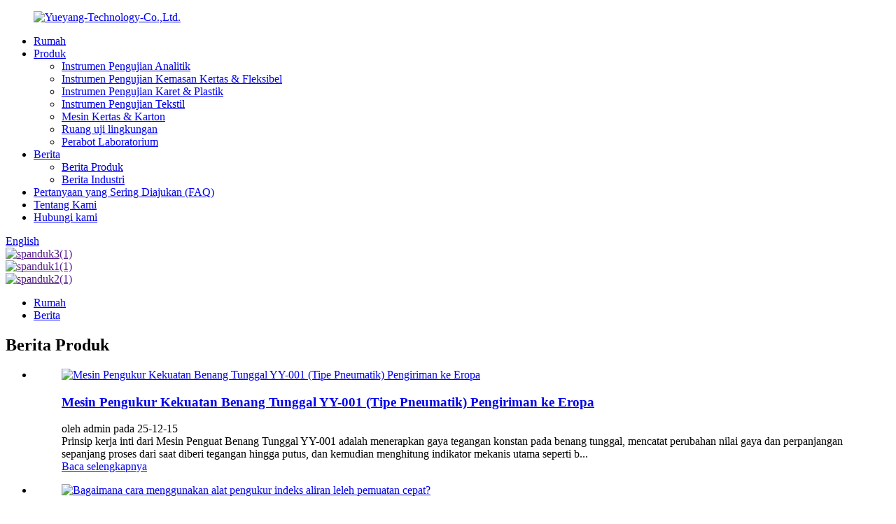

--- FILE ---
content_type: text/html
request_url: http://id.jnyytech.com/news_catalog/product-news/
body_size: 34128
content:
<!DOCTYPE html> <html dir="ltr" lang="id">  <head> <meta charset="UTF-8"/>     <meta http-equiv="Content-Type" content="text/html; charset=UTF-8" />     <!-- Global site tag (gtag.js) - Google Analytics -->     <script async src="https://www.googletagmanager.com/gtag/js?id=UA-223924905-31"></script>     <script>
        window.dataLayer = window.dataLayer || [];
        function gtag() { dataLayer.push(arguments); }
        gtag('js', new Date());

        gtag('config', 'UA-223924905-31');
    </script>      <title>Berita Produk |</title> <meta property="fb:app_id" content="966242223397117" />     <meta name="viewport" content="width=device-width,initial-scale=1,minimum-scale=1,maximum-scale=1,user-scalable=no">     <link rel="apple-touch-icon-precomposed" href="">     <meta name="format-detection" content="telephone=no">     <meta name="apple-mobile-web-app-capable" content="yes">     <meta name="apple-mobile-web-app-status-bar-style" content="black">     <meta property="og:url" content="https://www.jnyytech.com/newindex" />     <meta property="og:title" content="Product News |" />     <meta property="og:description" content="" />     <meta property="og:type" content="product" />     <script src="https://cdn.globalso.com/lite-yt-embed.js"></script> <link href="https://cdn.globalso.com/lite-yt-embed.css" rel="stylesheet" onload="this.onload=null;this.rel='stylesheet'">     <meta property="og:site_name" content="https://www.jnyytech.com/" />       <link href="https://cdn.globalso.com/jnyytech/style/global/style.css" rel="stylesheet" onload="this.onload=null;this.rel='stylesheet'">     <!-- <link href="./style-local.css" rel="stylesheet" onload="this.onload=null;this.rel='stylesheet'"> -->     <link href="https://cdn.globalso.com/jnyytech/style/public/public.css" rel="stylesheet" onload="this.onload=null;this.rel='stylesheet'">      <link rel="shortcut icon" href="https://cdn.globalso.com/jnyytech/bitbug_favicon.ico" />     <meta name="author" content="gd-admin" />          <link id="google-fonts-link"         href="https://fonts.googleapis.com/css2?display=swap&amp;family=Roboto:wght@100;200;300;400;500;600;700;800;900&amp;family=Poppins:wght@100;200;300;400;500;600;700;800;900"         rel="stylesheet"> <link href="//cdn.globalso.com/hide_search.css" rel="stylesheet"/><link href="//www.jnyytech.com/style/id.html.css" rel="stylesheet"/><link rel="alternate" hreflang="id" href="https://id.jnyytech.com/" /><link rel="canonical" href="https://id.jnyytech.com/news_catalog/product-news/" /></head>  <body class="font-poppins" oncontextmenu=self.event.returnValue=false>     <div class="container">         <header class="web_head jnyy-header">             <div class="head_layer">                 <div class="layout">                     <figure class="logo"><a href="https://cdn.globalso.com/jnyytech/">                 <img src="https://cdn.globalso.com/jnyytech/Yueyang-Technology-Co.Ltd_.1.jpg" alt="Yueyang-Technology-Co.,Ltd.">                 </a></figure>                     <nav class="nav_wrap">                         <ul class="head_nav">         <li><a href="/">Rumah</a></li> <li><a href="/products/">Produk</a> <ul class="sub-menu"> 	<li><a href="/analytical-testing-instruments/">Instrumen Pengujian Analitik</a></li> 	<li><a href="/paperflexible-packaging-testing-instruments/">Instrumen Pengujian Kemasan Kertas & Fleksibel</a></li> 	<li><a href="/rubberplastic-testing-instruments/">Instrumen Pengujian Karet & Plastik</a></li> 	<li><a href="/textile-testing-instruments/">Instrumen Pengujian Tekstil</a></li> 	<li><a href="/papercardboard-machine/">Mesin Kertas & Karton</a></li> 	<li><a href="/chambers/">Ruang uji lingkungan</a></li> 	<li><a href="/laboratory-furniture/">Perabot Laboratorium</a></li> </ul> </li> <li class="current-menu-ancestor current-menu-parent"><a href="/news/">Berita</a> <ul class="sub-menu"> 	<li class="nav-current"><a href="/news_catalog/product-news/">Berita Produk</a></li> 	<li><a href="/news_catalog/industry-news/">Berita Industri</a></li> </ul> </li> <li><a href="/faqs/">Pertanyaan yang Sering Diajukan (FAQ)</a></li> <li><a href="/about-us/">Tentang Kami</a></li> <li><a href="/contact-us/">Hubungi kami</a></li>       </ul>                     </nav>                     <b id="btn-search" class="btn--search"></b>                     <div class="change-language ensemble">   <div class="change-language-info">     <div class="change-language-title medium-title">        <div class="language-flag language-flag-en"><a href="https://www.jnyytech.com/"><b class="country-flag"></b><span>English</span> </a></div>        <b class="language-icon"></b>      </div> 	<div class="change-language-cont sub-content">         <div class="empty"></div>     </div>   </div> </div> <!--theme253-->                    </div>             </div>         </header><section class="head_slider">     <div class="swiper-wrapper">              <div class="swiper-slide"> <a href=""> <img src="https://cdn.globalso.com/jnyytech/banner31.jpg" alt="spanduk3(1)"/></a></div>             <div class="swiper-slide"> <a href=""> <img src="https://cdn.globalso.com/jnyytech/banner11.jpg" alt="spanduk1(1)"/></a></div>             <div class="swiper-slide"> <a href=""> <img src="https://cdn.globalso.com/jnyytech/banner21.jpg" alt="spanduk2(1)"/></a></div>           </div>     <div class="slider_swiper_btns">       <div class="layout">         <div class="swiper-button-prev swiper-button-white"><span class="slide-page-box"></span></div>         <div class="swiper-button-next swiper-button-white"><span class="slide-page-box"></span></div>          </div>     </div>     <div class="slider_swiper_control">       <div class="layout">         <div class="swiper-pagination swiper-pagination-white"></div>       </div>     </div>   </section> <div class="path_bar">     <div class="layout">       <ul>        <li> <a itemprop="breadcrumb" href="/">Rumah</a></li><li> <a href="#">Berita</a></li>       </ul>     </div>   </div> <section class="web_main page_main">   <div class="layout">       <div class="blog_list">         <h1 class="page_title">Berita Produk</h1>         <ul>                     <li class="blog-item">             <figure class="item-wrap">                             <a class="item-img" href="/news/yy-001-single-yarn-strength-machinepneumatic-type-delivery-to-europe"><img class="blog-img" src="https://cdn.globalso.com/jnyytech/YY-001-Single-Yarn-Strength-Machine-12.jpg" alt="Mesin Pengukur Kekuatan Benang Tunggal YY-001 (Tipe Pneumatik) Pengiriman ke Eropa"></a>                             <figcaption class="item-info">                 <h3 class="item-title"><a href="/news/yy-001-single-yarn-strength-machinepneumatic-type-delivery-to-europe">Mesin Pengukur Kekuatan Benang Tunggal YY-001 (Tipe Pneumatik) Pengiriman ke Eropa</a></h3>                 <time>oleh admin pada 25-12-15</time>                 <div class="item-detail">Prinsip kerja inti dari Mesin Penguat Benang Tunggal YY-001 adalah menerapkan gaya tegangan konstan pada benang tunggal, mencatat perubahan nilai gaya dan perpanjangan sepanjang proses dari saat diberi tegangan hingga putus, dan kemudian menghitung indikator mekanis utama seperti b...</div>                 <a href="/news/yy-001-single-yarn-strength-machinepneumatic-type-delivery-to-europe/" class="item-more">Baca selengkapnya</a> </figcaption>             </figure>           </li>                     <li class="blog-item">             <figure class="item-wrap">                             <a class="item-img" href="/news/how-to-use-the-rapid-loading-melt-flow-indexer"><img class="blog-img" src="https://cdn.globalso.com/jnyytech/138.png" alt="Bagaimana cara menggunakan alat pengukur indeks aliran leleh pemuatan cepat?"></a>                             <figcaption class="item-info">                 <h3 class="item-title"><a href="/news/how-to-use-the-rapid-loading-melt-flow-indexer">Bagaimana cara menggunakan alat pengukur indeks aliran leleh pemuatan cepat?</a></h3>                 <time>oleh admin pada 25-11-12</time>                 <div class="item-detail">YYP-400DT Rapid Loading Melt Flow Indexer (juga dikenal sebagai Melt Flow Rate Tester atau Melt Index Tester) digunakan untuk mengukur laju aliran plastik cair, karet, dan material bermolekul tinggi lainnya di bawah tekanan tertentu. Anda dapat mengikuti langkah-langkah dasar untuk menggunakannya...</div>                 <a href="/news/how-to-use-the-rapid-loading-melt-flow-indexer/" class="item-more">Baca selengkapnya</a> </figcaption>             </figure>           </li>                     <li class="blog-item">             <figure class="item-wrap">                             <a class="item-img" href="/news/congratulations-to-yueyang-for-winning-the-bid-to-become-the-supplier-for-nestle-laboratories"><img class="blog-img" src="https://cdn.globalso.com/jnyytech/news-1.jpg" alt="Selamat kepada YUEYANG atas kemenangannya dalam tender untuk menjadi pemasok bagi Nestlé Laboratories."></a>                             <figcaption class="item-info">                 <h3 class="item-title"><a href="/news/congratulations-to-yueyang-for-winning-the-bid-to-become-the-supplier-for-nestle-laboratories">Selamat kepada YUEYANG atas kemenangannya dalam tender untuk menjadi pemasok bagi Nestlé Laboratories.</a></h3>                 <time>oleh admin pada 25-11-05</time>                 <div class="item-detail">Baru-baru ini, produk terlaris kami, alat uji kompresi kotak YUEYANG (YYP123C) telah melewati berbagai penyaringan indikator dan akhirnya berhasil menyelesaikan penilaian teknis serta dipasang di laboratorium Nestle...</div>                 <a href="/news/congratulations-to-yueyang-for-winning-the-bid-to-become-the-supplier-for-nestle-laboratories/" class="item-more">Baca selengkapnya</a> </figcaption>             </figure>           </li>                     <li class="blog-item">             <figure class="item-wrap">                             <a class="item-img" href="/news/stepless-speed-regulation-high-performance-touch-screen-viscometer"><img class="blog-img" src="https://cdn.globalso.com/jnyytech/Stepless-Speed-Regulation.png" alt="(Pengaturan Kecepatan Tanpa Langkah) Viskometer Layar Sentuh Kinerja Tinggi"></a>                             <figcaption class="item-info">                 <h3 class="item-title"><a href="/news/stepless-speed-regulation-high-performance-touch-screen-viscometer">(Pengaturan Kecepatan Tanpa Langkah) Viskometer Layar Sentuh Kinerja Tinggi</a></h3>                 <time>oleh admin pada 25-10-13</time>                 <div class="item-detail">Viskometer/rheometer seri YY memiliki rentang pengukuran yang sangat luas, dari 00 mPa·s hingga 320 juta mPa·s, mencakup hampir semua sampel. Dengan menggunakan rotor cakram R1-R7, kinerjanya mirip dengan viskometer Brookfield tipe yang sama dan dapat digunakan sebagai pengganti...</div>                 <a href="/news/stepless-speed-regulation-high-performance-touch-screen-viscometer/" class="item-more">Baca selengkapnya</a> </figcaption>             </figure>           </li>                     <li class="blog-item">             <figure class="item-wrap">                             <a class="item-img" href="/news/yyp82-internal-bond-strengthscott-typeyyp501a-smoothness-testerbekk-method-deliver-to-mexico"><img class="blog-img" src="https://cdn.globalso.com/jnyytech/137.png" alt="YYP82 Pengukur kekuatan ikatan internal (tipe Scott) & YYP501A Penguji kehalusan (metode Bekk) Dikirim ke Meksiko"></a>                             <figcaption class="item-info">                 <h3 class="item-title"><a href="/news/yyp82-internal-bond-strengthscott-typeyyp501a-smoothness-testerbekk-method-deliver-to-mexico">YYP82 Pengukur kekuatan ikatan internal (tipe Scott) & YYP501A Penguji kehalusan (metode Bekk) Dikirim ke Meksiko</a></h3>                 <time>oleh admin pada 25-09-22</time>                 <div class="item-detail">YYP 82 Penguji Kekuatan Ikatan Internal (tipe Scott) yang memenuhi standar GB/T 26203—Kertas dan Karton—Penentuan kekuatan ikatan internal; Karakteristik instrumen: 1. Encoder tanpa peredam mengurangi gesekan bantalan dan meningkatkan akurasi pengukuran. 2. Prosesor ARM, 7” warna...</div>                 <a href="/news/yyp82-internal-bond-strengthscott-typeyyp501a-smoothness-testerbekk-method-deliver-to-mexico/" class="item-more">Baca selengkapnya</a> </figcaption>             </figure>           </li>                     <li class="blog-item">             <figure class="item-wrap">                             <a class="item-img" href="/news/middle-east-partners-have-purchased-4-sets-of-yy-wb-2-desktop-whiteness-meter"><img class="blog-img" src="https://cdn.globalso.com/jnyytech/341.png" alt="Mitra di Timur Tengah telah membeli 4 set YY-WB-2 Desktop Whiteness Meter."></a>                             <figcaption class="item-info">                 <h3 class="item-title"><a href="/news/middle-east-partners-have-purchased-4-sets-of-yy-wb-2-desktop-whiteness-meter">Mitra di Timur Tengah telah membeli 4 set YY-WB-2 Desktop Whiteness Meter.</a></h3>                 <time>oleh admin pada 25-08-05</time>                 <div class="item-detail">Baru-baru ini, mitra kami di Timur Tengah melakukan pembelian besar-besaran sebanyak 4 set alat pengukur keputihan desktop YY-WB-2. Model ekonomis ini disediakan untuk pabrik kertas lokal guna melayani kebutuhan mereka. Umpan balik menunjukkan bahwa peralatan tersebut dalam kondisi baik, dengan kinerja stabil dan akurasi tinggi. Alat ini efektif...</div>                 <a href="/news/middle-east-partners-have-purchased-4-sets-of-yy-wb-2-desktop-whiteness-meter/" class="item-more">Baca selengkapnya</a> </figcaption>             </figure>           </li>                     <li class="blog-item">             <figure class="item-wrap">                             <a class="item-img" href="/news/the-use-crush-tester-and-burst-strength-tester"><img class="blog-img" src="https://cdn.globalso.com/jnyytech/291.png" alt="Penggunaan alat uji tekan dan alat uji kekuatan pecah"></a>                             <figcaption class="item-info">                 <h3 class="item-title"><a href="/news/the-use-crush-tester-and-burst-strength-tester">Penggunaan alat uji tekan dan alat uji kekuatan pecah</a></h3>                 <time>oleh admin pada 25-08-05</time>                 <div class="item-detail">Alat uji tekan YY8503 dan alat uji kekuatan pecah otomatis YY109 merupakan instrumen penting untuk menguji sifat fisik kertas, karton, dan kardus. Alat-alat ini memainkan peran penting dalam pengendalian mutu bahan kemasan. Berikut adalah metode penggunaannya...</div>                 <a href="/news/the-use-crush-tester-and-burst-strength-tester/" class="item-more">Baca selengkapnya</a> </figcaption>             </figure>           </li>                     <li class="blog-item">             <figure class="item-wrap">                             <a class="item-img" href="/news/yyp134-leak-tester-with-360585-vacuum-chamber-delivery-to-america"><img class="blog-img" src="https://cdn.globalso.com/jnyytech/134.png" alt="Alat uji kebocoran YYP134 dengan ruang vakum 360*585. Pengiriman ke Amerika."></a>                             <figcaption class="item-info">                 <h3 class="item-title"><a href="/news/yyp134-leak-tester-with-360585-vacuum-chamber-delivery-to-america">Alat uji kebocoran YYP134 dengan ruang vakum 360*585. Pengiriman ke Amerika.</a></h3>                 <time>oleh admin pada 25-06-12</time>                 <div class="item-detail">Alat uji kebocoran YYP134 memiliki desain tampilan yang inovatif dan layar sentuh besar, memastikan kenyamanan dan kecepatan penggunaan. Sementara itu, printer termal telah disesuaikan untuk memudahkan pengguna dalam mencetak dan menyimpan data. Alat uji kebocoran YYP134 memainkan peran penting dalam produksi industri modern...</div>                 <a href="/news/yyp134-leak-tester-with-360585-vacuum-chamber-delivery-to-america/" class="item-more">Baca selengkapnya</a> </figcaption>             </figure>           </li>                     <li class="blog-item">             <figure class="item-wrap">                             <a class="item-img" href="/news/introduction-to-the-test-principle-and-application-yy-m03-friction-coefficient-tester"><img class="blog-img" src="https://cdn.globalso.com/jnyytech/图片133.png" alt="Pengantar Prinsip dan Aplikasi Pengujian YY M03 Penguji Koefisien Gesekan"></a>                             <figcaption class="item-info">                 <h3 class="item-title"><a href="/news/introduction-to-the-test-principle-and-application-yy-m03-friction-coefficient-tester">Pengantar Prinsip dan Aplikasi Pengujian YY M03 Penguji Koefisien Gesekan</a></h3>                 <time>oleh admin pada 25-06-05</time>                 <div class="item-detail">Penguji Koefisien Gesekan YYM03 memenuhi standar seperti GB10006, GB/T17200, ASTM D1894, ISO8295, dan TAPPI T816. Layar sentuh baru berukuran 7 inci; dengan tombol berhenti darurat; perangkat lunak dan antarmuka RS232 yang dapat mengunduh laporan pengujian dengan lebih mudah melalui PC. YYM03 Fri...</div>                 <a href="/news/introduction-to-the-test-principle-and-application-yy-m03-friction-coefficient-tester/" class="item-more">Baca selengkapnya</a> </figcaption>             </figure>           </li>                     <li class="blog-item">             <figure class="item-wrap">                             <a class="item-img" href="/news/how-to-measure-the-softness-of-toilettissue-paper"><img class="blog-img" src="https://cdn.globalso.com/jnyytech/图片13.jpg" alt="Bagaimana cara mengukur kelembutan kertas toilet/tisu?"></a>                             <figcaption class="item-info">                 <h3 class="item-title"><a href="/news/how-to-measure-the-softness-of-toilettissue-paper">Bagaimana cara mengukur kelembutan kertas toilet/tisu?</a></h3>                 <time>oleh admin pada 25-06-03</time>                 <div class="item-detail">Pengukuran kelembutan mengacu pada situasi di mana, di bawah lebar celah uji tertentu, sebuah probe berbentuk pelat yang bergerak naik turun menekan sampel ke kedalaman tertentu di dalam celah tersebut. Jumlah vektor dari resistensi sampel terhadap gaya lentur dan gaya gesekan ...</div>                 <a href="/news/how-to-measure-the-softness-of-toilettissue-paper/" class="item-more">Baca selengkapnya</a> </figcaption>             </figure>           </li>                     <li class="blog-item">             <figure class="item-wrap">                             <a class="item-img" href="/news/yy-300-ceramic-crazing-tester-deliver-to-the-third-party-laboratory"><img class="blog-img" src="https://cdn.globalso.com/jnyytech/YY-300-Ceramic-Crazing-Tester-deliver-to-the-third-party-laboratory.png" alt="Alat penguji keretakan keramik YY 300 dikirim ke laboratorium pihak ketiga."></a>                             <figcaption class="item-info">                 <h3 class="item-title"><a href="/news/yy-300-ceramic-crazing-tester-deliver-to-the-third-party-laboratory">Alat penguji keretakan keramik YY 300 dikirim ke laboratorium pihak ketiga.</a></h3>                 <time>oleh admin pada 25-05-09</time>                 <div class="item-detail">Alat Uji Keretakan Keramik YY 300 -- Dirancang berdasarkan prinsip menghasilkan uap dengan memanaskan air menggunakan pemanas listrik, kinerjanya sesuai dengan standar GB/T3810.11-2016 dan ISO10545-11:1994 "Metode Pengujian untuk Ubin Keramik - Bagian 11: Persyaratan untuk ...</div>                 <a href="/news/yy-300-ceramic-crazing-tester-deliver-to-the-third-party-laboratory/" class="item-more">Baca selengkapnya</a> </figcaption>             </figure>           </li>                     <li class="blog-item">             <figure class="item-wrap">                             <a class="item-img" href="/news/yy-ja50%ef%bc%883l%ef%bc%89vacuum-stirring-defoaming-machine-was-deliveried-to-south-amercia"><img class="blog-img" src="https://cdn.globalso.com/jnyytech/YY-JA50（3L）Vacuum-Stirring-Defoaming-Machine-was-deliveried-to-south-Amercia.png" alt="Mesin Pengaduk Vakum Penghilang Busa YY-JA50 (3L) telah dikirim ke Amerika Selatan."></a>                             <figcaption class="item-info">                 <h3 class="item-title"><a href="/news/yy-ja50%ef%bc%883l%ef%bc%89vacuum-stirring-defoaming-machine-was-deliveried-to-south-amercia">Mesin Pengaduk Vakum Penghilang Busa YY-JA50 (3L) telah dikirim ke Amerika Selatan.</a></h3>                 <time>oleh admin pada 25-05-06</time>                 <div class="item-detail">Mesin Pengaduk dan Penghilang Busa Vakum YY-JA50 (3L) dapat mengaduk material dengan viskositas tinggi, cairan, dan bahkan material bubuk skala nano, serta material dengan perbedaan besar dalam rasio pencampuran atau berat jenis. Mengaduk dan menghilangkan udara secara simultan dengan daya hisap ultra kuat untuk...</div>                 <a href="/news/yy-ja50%ef%bc%883l%ef%bc%89vacuum-stirring-defoaming-machine-was-deliveried-to-south-amercia/" class="item-more">Baca selengkapnya</a> </figcaption>             </figure>           </li>                     <li class="blog-item">             <figure class="item-wrap">                             <a class="item-img" href="/news/plastic-pipe-testing-instruments"><img class="blog-img" src="https://cdn.globalso.com/jnyytech/Plastic-Pipe-Testing-Instruments.png" alt="Instrumen Pengujian Pipa Plastik"></a>                             <figcaption class="item-info">                 <h3 class="item-title"><a href="/news/plastic-pipe-testing-instruments">Instrumen Pengujian Pipa Plastik</a></h3>                 <time>oleh admin pada 25-04-21</time>                 <div class="item-detail">1. Kalorimeter pemindaian diferensial DSC-BS52 terutama mengukur dan mempelajari proses peleburan dan kristalisasi material, suhu transisi kaca, derajat pengerasan resin epoksi, stabilitas termal/periode induksi oksidasi (OIT), kompatibilitas polikristalin, r...</div>                 <a href="/news/plastic-pipe-testing-instruments/" class="item-more">Baca selengkapnya</a> </figcaption>             </figure>           </li>                     <li class="blog-item">             <figure class="item-wrap">                             <a class="item-img" href="/news/yy109-automatic-bursting-strength-tester-shipping-to-pakistan"><img class="blog-img" src="https://cdn.globalso.com/jnyytech/微信图片_20240419202602.jpg" alt="YY109 Penguji Kekuatan Pecah Otomatis Dikirim ke Pakistan"></a>                             <figcaption class="item-info">                 <h3 class="item-title"><a href="/news/yy109-automatic-bursting-strength-tester-shipping-to-pakistan">YY109 Penguji Kekuatan Pecah Otomatis Dikirim ke Pakistan</a></h3>                 <time>oleh admin pada 25-01-10</time>                 <div class="item-detail">Model baru penguji kekuatan pecah otomatis YY109 dengan layar sentuh & tipe pneumatik telah mendapat sambutan hangat karena penampilannya yang indah dan kecil. Lebih penting lagi, alat ini dapat secara otomatis menyesuaikan tekanan untuk memenuhi kebutuhan pengujian berbagai sampel, seperti untuk kertas...</div>                 <a href="/news/yy109-automatic-bursting-strength-tester-shipping-to-pakistan/" class="item-more">Baca selengkapnya</a> </figcaption>             </figure>           </li>                     <li class="blog-item">             <figure class="item-wrap">                             <a class="item-img" href="/news/the-first-shipment-for-brightnesscolor-meter-had-be-sent-to-europe"><img class="blog-img" src="https://cdn.globalso.com/jnyytech/图片2-拷贝.png" alt="Pengiriman pertama untuk Brightness & Color Meter telah dikirim ke Eropa."></a>                             <figcaption class="item-info">                 <h3 class="item-title"><a href="/news/the-first-shipment-for-brightnesscolor-meter-had-be-sent-to-europe">Pengiriman pertama untuk Brightness & Color Meter telah dikirim ke Eropa.</a></h3>                 <time>oleh admin pada 25-01-06</time>                 <div class="item-detail">Kami telah mengirimkan satu set YYP103B Brightness&Color Meter ke pasar Eropa pada awal tahun baru 2025. YYP103B Brightness&Color Meter banyak diaplikasikan dalam pembuatan kertas, kain, percetakan, plastik, keramik dan enamel porselen, bahan bangunan, biji-bijian, dan lain-lain.</div>                 <a href="/news/the-first-shipment-for-brightnesscolor-meter-had-be-sent-to-europe/" class="item-more">Baca selengkapnya</a> </figcaption>             </figure>           </li>                     <li class="blog-item">             <figure class="item-wrap">                             <a class="item-img" href="/news/customized-yy461d-fabric-air-permeability-tester-yy9167-vapor-absorption-tester-shipping-to-european-markets"><img class="blog-img" src="https://cdn.globalso.com/jnyytech/a3.png" alt="Alat Uji Permeabilitas Udara Kain YY461D dan Alat Uji Penyerapan Uap YY9167 yang Disesuaikan, Dikirim ke Pasar Eropa."></a>                             <figcaption class="item-info">                 <h3 class="item-title"><a href="/news/customized-yy461d-fabric-air-permeability-tester-yy9167-vapor-absorption-tester-shipping-to-european-markets">Alat Uji Permeabilitas Udara Kain YY461D dan Alat Uji Penyerapan Uap YY9167 yang Disesuaikan, Dikirim ke Pasar Eropa.</a></h3>                 <time>oleh admin pada 24-10-14</time>                 <div class="item-detail">Menanggapi kebutuhan pelanggan Eropa, teknisi kami secara aktif menanggapi persyaratan parameter teknis, dengan pengalaman industri selama puluhan tahun untuk menghadirkan solusi desain produk yang sempurna, dan akhirnya memenangkan pesanan serta menyelesaikan pekerjaan pengiriman...</div>                 <a href="/news/customized-yy461d-fabric-air-permeability-tester-yy9167-vapor-absorption-tester-shipping-to-european-markets/" class="item-more">Baca selengkapnya</a> </figcaption>             </figure>           </li>                     <li class="blog-item">             <figure class="item-wrap">                             <a class="item-img" href="/news/wish-for-world-peace"><img class="blog-img" src="https://cdn.globalso.com/jnyytech/124.png" alt="Harapan akan perdamaian dunia"></a>                             <figcaption class="item-info">                 <h3 class="item-title"><a href="/news/wish-for-world-peace">Harapan akan perdamaian dunia</a></h3>                 <time>oleh admin pada 24-10-14</time>                 <div class="item-detail">Saat ini, Timur Tengah sedang dilanda perang, tidak ada yang memenangkan perang, dan warga sipil seharusnya tidak menjadi korban perang. Lebih dari sepuluh hari yang lalu, ledakan pager terjadi di banyak tempat di Lebanon, menyebabkan ribuan korban jiwa, di...</div>                 <a href="/news/wish-for-world-peace/" class="item-more">Baca selengkapnya</a> </figcaption>             </figure>           </li>                     <li class="blog-item">             <figure class="item-wrap">                             <a class="item-img" href="/news/new-model-touch-screen-yyp-501a-automatic-smoothness-testeryyp111a-folding-resistance-tester-shipping-to-poland"><img class="blog-img" src="https://cdn.globalso.com/jnyytech/微信图片_20240925194548.jpg" alt="Model Baru YYP 501A Penguji Kehalusan Otomatis Layar Sentuh & YYP111A Penguji Ketahanan Lipat, Pengiriman ke Polandia"></a>                             <figcaption class="item-info">                 <h3 class="item-title"><a href="/news/new-model-touch-screen-yyp-501a-automatic-smoothness-testeryyp111a-folding-resistance-tester-shipping-to-poland">Model Baru YYP 501A Penguji Kehalusan Otomatis Layar Sentuh & YYP111A Penguji Ketahanan Lipat, Pengiriman ke Polandia</a></h3>                 <time>oleh admin pada 24-10-09</time>                 <div class="item-detail">Keunggulan YYP 501A Automatic Smoothness Tester: 1. Sensor mengontrol tekanan dengan akurasi tinggi 2. Perangkat lunak program relatif baru, antarmuka pengoperasian sederhana, dan proses pengujian pengoperasian satu klik layar sentuh 3. Proses pengujian memiliki standar m...</div>                 <a href="/news/new-model-touch-screen-yyp-501a-automatic-smoothness-testeryyp111a-folding-resistance-tester-shipping-to-poland/" class="item-more">Baca selengkapnya</a> </figcaption>             </figure>           </li>                     <li class="blog-item">             <figure class="item-wrap">                             <a class="item-img" href="/news/do-you-know-the-5-benefits-of-vacuum-stirring-defoaming-machine"><img class="blog-img" src="https://cdn.globalso.com/jnyytech/156.jpg" alt="Apakah Anda mengetahui 5 manfaat dari Mesin Pengaduk Vakum Penghilang Busa?"></a>                             <figcaption class="item-info">                 <h3 class="item-title"><a href="/news/do-you-know-the-5-benefits-of-vacuum-stirring-defoaming-machine">Apakah Anda mengetahui 5 manfaat dari Mesin Pengaduk Vakum Penghilang Busa?</a></h3>                 <time>oleh admin pada 24-10-08</time>                 <div class="item-detail">1. Meningkatkan efisiensi pencampuran: Mesin Pengaduk Vakum dan Penghilang Busa dapat mengaduk bahan baku dalam lingkungan bertekanan rendah, karena gas berkurang dalam kondisi vakum, viskositas berkurang, dan fluiditas material meningkat, sehingga meningkatkan efisiensi...</div>                 <a href="/news/do-you-know-the-5-benefits-of-vacuum-stirring-defoaming-machine/" class="item-more">Baca selengkapnya</a> </figcaption>             </figure>           </li>                     <li class="blog-item">             <figure class="item-wrap">                             <a class="item-img" href="/news/the-paper-testing-instrument-will-be-delivered-in-batches-after-winning-the-bid"><img class="blog-img" src="https://cdn.globalso.com/jnyytech/1-11.jpg" alt="Instrumen pengujian kertas akan dikirim secara bertahap setelah memenangkan tender."></a>                             <figcaption class="item-info">                 <h3 class="item-title"><a href="/news/the-paper-testing-instrument-will-be-delivered-in-batches-after-winning-the-bid">Instrumen pengujian kertas akan dikirim secara bertahap setelah memenangkan tender.</a></h3>                 <time>oleh admin pada 24-10-07</time>                 <div class="item-detail">Baru-baru ini, perusahaan kami menerima pengumuman kemenangan tender dari agen lokal dan secara aktif mempersiapkan barang serta mengirimkannya tepat waktu. Pengiriman pertama alat uji kecerahan YYP103B dan alat uji permeabilitas kertas YYP121 telah terlaksana sesuai jadwal; Y...</div>                 <a href="/news/the-paper-testing-instrument-will-be-delivered-in-batches-after-winning-the-bid/" class="item-more">Baca selengkapnya</a> </figcaption>             </figure>           </li>                   </ul>         <div class="page_bar">           <div class="pages"><a href='/news_catalog/product-news/' class='current'>1</a><a href='/news_catalog/product-news/page/2/'>2</a><a href="/news_catalog/product-news/page/2/" >Berikutnya ></a><a href='/news_catalog/product-news/page/2/' class='extend' title='The Last Page'>>></a> <span class='current2'>Halaman 1 / 2</span></div>         </div>       </div>   </div> </section> <footer class="jnyy-footer">             <div class="layout2">                 <div class="footer-top">                     <div class="nav contact">                         <p class="nav-title">Hubungi kami</p>                         <ul>                             <li>                                 <span class="item-ico"><svg                                      xmlns="http://www.w3.org/2000/svg"                                     xmlns:xlink="http://www.w3.org/1999/xlink"                                     width="19px" height="21px">                                    <image  x="0px" y="0px" width="19px" height="21px"  xlink:href="[data-uri]" />                                    </svg></span>                                 <span class="add">ALAMAT: Ruang 503-05, Blok E, Gedung No. 1, Taman Perintis Cendekiawan Tionghoa Perantauan Jinan, Jalan Huayang 69, Distrik Lixia, Kota Jinan, Shandong, Tiongkok</span>                             </li>                             <li>                                 <span class="item-ico"><svg                                      xmlns="http://www.w3.org/2000/svg"                                     xmlns:xlink="http://www.w3.org/1999/xlink"                                     width="20px" height="30px">                                    <image  x="0px" y="9px" width="20px" height="15px"  xlink:href="[data-uri]" />                                    </svg></span>                                 <span>E-mail:</span>                                 <a href="" title="" aria-label="">info@jnyytech.com</a>                             </li>                             <li>                                 <span class="item-ico"><svg                                      xmlns="http://www.w3.org/2000/svg"                                     xmlns:xlink="http://www.w3.org/1999/xlink"                                     width="21px" height="21px">                                    <image  x="0px" y="0px" width="21px" height="21px"  xlink:href="[data-uri]" />                                    </svg></span>                                 <span>TELP:</span>                                 <a href="" title="" aria-label="">008615866671927(Wechat/whatsApp)</a>                             </li>                         </ul>                     </div>                     <div class="nav">                         <p class="nav-title">Produk</p>                         <ul>                             <li><a href="" title="" aria-label="">Dipasang di dinding</a></li>                             <li><a href="" title="" aria-label="">Desktop</a></li>                             <li><a href="" title="" aria-label="">Universal</a></li>                             <li><a href="" title="" aria-label="">Pengisi Daya PD</a></li>                             <li><a href="" title="" aria-label="">USB Pintar</a></li>                         </ul>                     </div>                     <div class="nav">                         <p class="nav-title">Tentang kami</p>                         <ul>                             <li><a href="" title="" aria-label="">Profil Perusahaan</a></li>                             <li><a href="" title="" aria-label="">Panduan Pabrik</a></li>                             <li><a href="" title="" aria-label="">Layanan purna jual</a></li>                         </ul>                     </div>                     <div class="nav">                         <p class="nav-title">Kualitas</p>                         <ul>                             <li><a href="" title="" aria-label="">Organisasi</a></li>                             <li><a href="" title="" aria-label="">Pengujian Produk</a></li>                         </ul>                     </div>                     <div class="nav newsletter">                         <p class="nav-title">BULETIN</p>                         <p class="nav-desc">Untuk pertanyaan mengenai produk atau daftar harga kami, silakan tinggalkan alamat email Anda dan kami akan menghubungi Anda dalam waktu 24 jam.</p>                         <a href="" title="" aria-label="" class="nav-more">Unduh sampel produk<svg xmlns="http://www.w3.org/2000/svg" style="vertical-align: middle; margin-left: 10px;"                             xmlns:xlink="http://www.w3.org/1999/xlink"                             width="30px" height="26px">                            <image  x="0px" y="0px" width="30px" height="26px"  xlink:href="[data-uri]" />                            </svg></a>                     </div>                 </div>                 <div class="footer-center">                     <div class="footer-logo"><img src="https://cdn.globalso.com/jnyytech/newindex/jnyy-footer-logo.png" alt=""></div>                     <div class="nav-items">                         <a href="" title="" aria-label="">Rumah</a>                         <a href="" title="" aria-label="">Produk</a>                         <a href="" title="" aria-label="">Layanan Lokal</a>                         <a href="" title="" aria-label="">Berita</a>                         <a href="" title="" aria-label="">Tentang Kami</a>                         <a href="" title="" aria-label="">Aplikasi</a>                         <a href="" title="" aria-label="">Hubungi kami</a>                     </div>                     <div class="footer-sns">                         <a href="" title="facebook" aria-label="facebook"><svg                              xmlns="http://www.w3.org/2000/svg"                             xmlns:xlink="http://www.w3.org/1999/xlink"                             width="45px" height="45px">                            <image  x="0px" y="0px" width="45px" height="45px"  xlink:href="[data-uri]" />                            </svg></a>                         <a href="" title="twitter" aria-label="twitter"><svg                              xmlns="http://www.w3.org/2000/svg"                             xmlns:xlink="http://www.w3.org/1999/xlink"                             width="45px" height="45px">                            <image  x="0px" y="0px" width="45px" height="45px"  xlink:href="[data-uri]" />                            </svg></a>                         <a href="" title="linkedin" aria-label="linkedin"><svg                              xmlns="http://www.w3.org/2000/svg"                             xmlns:xlink="http://www.w3.org/1999/xlink"                             width="45px" height="45px">                            <image  x="0px" y="0px" width="45px" height="45px"  xlink:href="[data-uri]" />                            </svg></a>                         <a href="" title="youtube" aria-label="youtube"><svg                              xmlns="http://www.w3.org/2000/svg"                             xmlns:xlink="http://www.w3.org/1999/xlink"                             width="45px" height="45px">                            <image  x="0px" y="0px" width="45px" height="45px"  xlink:href="[data-uri]" />                            </svg></a>                     </div>                 </div>                 <div class="footer-bottom">                     <div class="copyright">@ Hak Cipta -2010-2024 : Semua Hak Dilindungi Undang-Undang. Produk Unggulan - Peta Situs - AMP Mobile</div>                 </div>             </div>         </footer>            <aside class="scrollsidebar" id="scrollsidebar">             <div class="side_content">                 <div class="side_list">                     <header class="hd"><img src="//cdn.globalso.com/title_pic.png" alt="Pertanyaan Online" /></header>                     <div class="cont">                         <li><a class="email" href="javascript:" onclick="showMsgPop();">Kirim Email</a></li>                          <li> <span style="margin-left:7%"><img                                     src="https://cdn.globalso.com/jnyytech/icons0511.png"></span><a                                 style="margin-top: -29%" target="_blank" class="whatsapp"                                 href="https://api.whatsapp.com/send?phone=00861586667927">WhatsApp</a></li>                      </div>                     <div class="t-code"> <a href=""><img width="120px" src="https://cdn.globalso.com/jnyytech/115.png"                                 alt=""></a><br />                         <center>Android</center>                     </div>                     <div class="side_title"><a class="close_btn"><span>x</span></a></div>                 </div>             </div>             <div class="show_btn"></div>         </aside>         <div class="inquiry-pop-bd">             <div class="inquiry-pop"> <i class="ico-close-pop" onclick="hideMsgPop();"></i>                 <script type="text/javascript" src="//www.globalso.site/form.js"></script>             </div>         </div>     </div>     <div class="web-search"> <b id="btn-search-close" class="btn--search-close"></b>         <div style=" width:100%">             <div class="head-search">                 <form action="/search.php" method="get">                     <input class="search-ipt" type="text" placeholder="Start Typing..." name="s" id="s" />                     <input type="hidden" name="cat" value="490" />                     <input class="search-btn" type="submit" value="" id="searchsubmit" />                     <span class="search-attr">Tekan Enter untuk mencari atau ESC untuk menutup.</span>                 </form>             </div>         </div>     </div>      <script type="text/javascript" src="https://cdn.globalso.com/jnyytech/style/global/js/jquery.min.js"></script>     <script type="text/javascript" src="https://cdn.globalso.com/jnyytech/style/global/js/common.js"></script>     <!-- <script type="text/javascript" src="./common-local.js"></script> -->     <script type="text/javascript" src="https://cdn.globalso.com/jnyytech/style/public/public.js"></script>     <!--[if lt IE 9]> <script src="https://cdn.globalso.com/jnyytech/style/global/js/html5.js"></script> <![endif]-->          <script type='text/javascript'         src='https://www.jnyytech.com/wp-includes/js/jquery/jquery-migrate.min.js?ver=1.2.1'></script>     <script type="text/javascript" src="//cdn.goodao.net/style/js/translator-dropdown.js?ver=1.11"></script>     <ul class="prisna-wp-translate-seo" id="prisna-translator-seo"><li class="language-flag language-flag-en"><a href="https://www.jnyytech.com/news_catalog/product-news/" title="English" target="_blank"><b class="country-flag"></b><span>English</span></a></li><li class="language-flag language-flag-fr"><a href="http://fr.jnyytech.com/news_catalog/product-news/" title="French" target="_blank"><b class="country-flag"></b><span>French</span></a></li><li class="language-flag language-flag-de"><a href="http://de.jnyytech.com/news_catalog/product-news/" title="German" target="_blank"><b class="country-flag"></b><span>German</span></a></li><li class="language-flag language-flag-pt"><a href="http://pt.jnyytech.com/news_catalog/product-news/" title="Portuguese" target="_blank"><b class="country-flag"></b><span>Portuguese</span></a></li><li class="language-flag language-flag-es"><a href="http://es.jnyytech.com/news_catalog/product-news/" title="Spanish" target="_blank"><b class="country-flag"></b><span>Spanish</span></a></li><li class="language-flag language-flag-ru"><a href="http://ru.jnyytech.com/news_catalog/product-news/" title="Russian" target="_blank"><b class="country-flag"></b><span>Russian</span></a></li><li class="language-flag language-flag-ja"><a href="http://ja.jnyytech.com/news_catalog/product-news/" title="Japanese" target="_blank"><b class="country-flag"></b><span>Japanese</span></a></li><li class="language-flag language-flag-ko"><a href="http://ko.jnyytech.com/news_catalog/product-news/" title="Korean" target="_blank"><b class="country-flag"></b><span>Korean</span></a></li><li class="language-flag language-flag-ar"><a href="http://ar.jnyytech.com/news_catalog/product-news/" title="Arabic" target="_blank"><b class="country-flag"></b><span>Arabic</span></a></li><li class="language-flag language-flag-ga"><a href="http://ga.jnyytech.com/news_catalog/product-news/" title="Irish" target="_blank"><b class="country-flag"></b><span>Irish</span></a></li><li class="language-flag language-flag-el"><a href="http://el.jnyytech.com/news_catalog/product-news/" title="Greek" target="_blank"><b class="country-flag"></b><span>Greek</span></a></li><li class="language-flag language-flag-tr"><a href="http://tr.jnyytech.com/news_catalog/product-news/" title="Turkish" target="_blank"><b class="country-flag"></b><span>Turkish</span></a></li><li class="language-flag language-flag-it"><a href="http://it.jnyytech.com/news_catalog/product-news/" title="Italian" target="_blank"><b class="country-flag"></b><span>Italian</span></a></li><li class="language-flag language-flag-da"><a href="http://da.jnyytech.com/news_catalog/product-news/" title="Danish" target="_blank"><b class="country-flag"></b><span>Danish</span></a></li><li class="language-flag language-flag-ro"><a href="http://ro.jnyytech.com/news_catalog/product-news/" title="Romanian" target="_blank"><b class="country-flag"></b><span>Romanian</span></a></li><li class="language-flag language-flag-id"><a href="http://id.jnyytech.com/news_catalog/product-news/" title="Indonesian" target="_blank"><b class="country-flag"></b><span>Indonesian</span></a></li><li class="language-flag language-flag-cs"><a href="http://cs.jnyytech.com/news_catalog/product-news/" title="Czech" target="_blank"><b class="country-flag"></b><span>Czech</span></a></li><li class="language-flag language-flag-af"><a href="http://af.jnyytech.com/news_catalog/product-news/" title="Afrikaans" target="_blank"><b class="country-flag"></b><span>Afrikaans</span></a></li><li class="language-flag language-flag-sv"><a href="http://sv.jnyytech.com/news_catalog/product-news/" title="Swedish" target="_blank"><b class="country-flag"></b><span>Swedish</span></a></li><li class="language-flag language-flag-pl"><a href="http://pl.jnyytech.com/news_catalog/product-news/" title="Polish" target="_blank"><b class="country-flag"></b><span>Polish</span></a></li><li class="language-flag language-flag-eu"><a href="http://eu.jnyytech.com/news_catalog/product-news/" title="Basque" target="_blank"><b class="country-flag"></b><span>Basque</span></a></li><li class="language-flag language-flag-ca"><a href="http://ca.jnyytech.com/news_catalog/product-news/" title="Catalan" target="_blank"><b class="country-flag"></b><span>Catalan</span></a></li><li class="language-flag language-flag-eo"><a href="http://eo.jnyytech.com/news_catalog/product-news/" title="Esperanto" target="_blank"><b class="country-flag"></b><span>Esperanto</span></a></li><li class="language-flag language-flag-hi"><a href="http://hi.jnyytech.com/news_catalog/product-news/" title="Hindi" target="_blank"><b class="country-flag"></b><span>Hindi</span></a></li><li class="language-flag language-flag-lo"><a href="http://lo.jnyytech.com/news_catalog/product-news/" title="Lao" target="_blank"><b class="country-flag"></b><span>Lao</span></a></li><li class="language-flag language-flag-sq"><a href="http://sq.jnyytech.com/news_catalog/product-news/" title="Albanian" target="_blank"><b class="country-flag"></b><span>Albanian</span></a></li><li class="language-flag language-flag-am"><a href="http://am.jnyytech.com/news_catalog/product-news/" title="Amharic" target="_blank"><b class="country-flag"></b><span>Amharic</span></a></li><li class="language-flag language-flag-hy"><a href="http://hy.jnyytech.com/news_catalog/product-news/" title="Armenian" target="_blank"><b class="country-flag"></b><span>Armenian</span></a></li><li class="language-flag language-flag-az"><a href="http://az.jnyytech.com/news_catalog/product-news/" title="Azerbaijani" target="_blank"><b class="country-flag"></b><span>Azerbaijani</span></a></li><li class="language-flag language-flag-be"><a href="http://be.jnyytech.com/news_catalog/product-news/" title="Belarusian" target="_blank"><b class="country-flag"></b><span>Belarusian</span></a></li><li class="language-flag language-flag-bn"><a href="http://bn.jnyytech.com/news_catalog/product-news/" title="Bengali" target="_blank"><b class="country-flag"></b><span>Bengali</span></a></li><li class="language-flag language-flag-bs"><a href="http://bs.jnyytech.com/news_catalog/product-news/" title="Bosnian" target="_blank"><b class="country-flag"></b><span>Bosnian</span></a></li><li class="language-flag language-flag-bg"><a href="http://bg.jnyytech.com/news_catalog/product-news/" title="Bulgarian" target="_blank"><b class="country-flag"></b><span>Bulgarian</span></a></li><li class="language-flag language-flag-ceb"><a href="http://ceb.jnyytech.com/news_catalog/product-news/" title="Cebuano" target="_blank"><b class="country-flag"></b><span>Cebuano</span></a></li><li class="language-flag language-flag-ny"><a href="http://ny.jnyytech.com/news_catalog/product-news/" title="Chichewa" target="_blank"><b class="country-flag"></b><span>Chichewa</span></a></li><li class="language-flag language-flag-co"><a href="http://co.jnyytech.com/news_catalog/product-news/" title="Corsican" target="_blank"><b class="country-flag"></b><span>Corsican</span></a></li><li class="language-flag language-flag-hr"><a href="http://hr.jnyytech.com/news_catalog/product-news/" title="Croatian" target="_blank"><b class="country-flag"></b><span>Croatian</span></a></li><li class="language-flag language-flag-nl"><a href="http://nl.jnyytech.com/news_catalog/product-news/" title="Dutch" target="_blank"><b class="country-flag"></b><span>Dutch</span></a></li><li class="language-flag language-flag-et"><a href="http://et.jnyytech.com/news_catalog/product-news/" title="Estonian" target="_blank"><b class="country-flag"></b><span>Estonian</span></a></li><li class="language-flag language-flag-tl"><a href="http://tl.jnyytech.com/news_catalog/product-news/" title="Filipino" target="_blank"><b class="country-flag"></b><span>Filipino</span></a></li><li class="language-flag language-flag-fi"><a href="http://fi.jnyytech.com/news_catalog/product-news/" title="Finnish" target="_blank"><b class="country-flag"></b><span>Finnish</span></a></li><li class="language-flag language-flag-fy"><a href="http://fy.jnyytech.com/news_catalog/product-news/" title="Frisian" target="_blank"><b class="country-flag"></b><span>Frisian</span></a></li><li class="language-flag language-flag-gl"><a href="http://gl.jnyytech.com/news_catalog/product-news/" title="Galician" target="_blank"><b class="country-flag"></b><span>Galician</span></a></li><li class="language-flag language-flag-ka"><a href="http://ka.jnyytech.com/news_catalog/product-news/" title="Georgian" target="_blank"><b class="country-flag"></b><span>Georgian</span></a></li><li class="language-flag language-flag-gu"><a href="http://gu.jnyytech.com/news_catalog/product-news/" title="Gujarati" target="_blank"><b class="country-flag"></b><span>Gujarati</span></a></li><li class="language-flag language-flag-ht"><a href="http://ht.jnyytech.com/news_catalog/product-news/" title="Haitian" target="_blank"><b class="country-flag"></b><span>Haitian</span></a></li><li class="language-flag language-flag-ha"><a href="http://ha.jnyytech.com/news_catalog/product-news/" title="Hausa" target="_blank"><b class="country-flag"></b><span>Hausa</span></a></li><li class="language-flag language-flag-haw"><a href="http://haw.jnyytech.com/news_catalog/product-news/" title="Hawaiian" target="_blank"><b class="country-flag"></b><span>Hawaiian</span></a></li><li class="language-flag language-flag-iw"><a href="http://iw.jnyytech.com/news_catalog/product-news/" title="Hebrew" target="_blank"><b class="country-flag"></b><span>Hebrew</span></a></li><li class="language-flag language-flag-hmn"><a href="http://hmn.jnyytech.com/news_catalog/product-news/" title="Hmong" target="_blank"><b class="country-flag"></b><span>Hmong</span></a></li><li class="language-flag language-flag-hu"><a href="http://hu.jnyytech.com/news_catalog/product-news/" title="Hungarian" target="_blank"><b class="country-flag"></b><span>Hungarian</span></a></li><li class="language-flag language-flag-is"><a href="http://is.jnyytech.com/news_catalog/product-news/" title="Icelandic" target="_blank"><b class="country-flag"></b><span>Icelandic</span></a></li><li class="language-flag language-flag-ig"><a href="http://ig.jnyytech.com/news_catalog/product-news/" title="Igbo" target="_blank"><b class="country-flag"></b><span>Igbo</span></a></li><li class="language-flag language-flag-jw"><a href="http://jw.jnyytech.com/news_catalog/product-news/" title="Javanese" target="_blank"><b class="country-flag"></b><span>Javanese</span></a></li><li class="language-flag language-flag-kn"><a href="http://kn.jnyytech.com/news_catalog/product-news/" title="Kannada" target="_blank"><b class="country-flag"></b><span>Kannada</span></a></li><li class="language-flag language-flag-kk"><a href="http://kk.jnyytech.com/news_catalog/product-news/" title="Kazakh" target="_blank"><b class="country-flag"></b><span>Kazakh</span></a></li><li class="language-flag language-flag-km"><a href="http://km.jnyytech.com/news_catalog/product-news/" title="Khmer" target="_blank"><b class="country-flag"></b><span>Khmer</span></a></li><li class="language-flag language-flag-ku"><a href="http://ku.jnyytech.com/news_catalog/product-news/" title="Kurdish" target="_blank"><b class="country-flag"></b><span>Kurdish</span></a></li><li class="language-flag language-flag-ky"><a href="http://ky.jnyytech.com/news_catalog/product-news/" title="Kyrgyz" target="_blank"><b class="country-flag"></b><span>Kyrgyz</span></a></li><li class="language-flag language-flag-la"><a href="http://la.jnyytech.com/news_catalog/product-news/" title="Latin" target="_blank"><b class="country-flag"></b><span>Latin</span></a></li><li class="language-flag language-flag-lv"><a href="http://lv.jnyytech.com/news_catalog/product-news/" title="Latvian" target="_blank"><b class="country-flag"></b><span>Latvian</span></a></li><li class="language-flag language-flag-lt"><a href="http://lt.jnyytech.com/news_catalog/product-news/" title="Lithuanian" target="_blank"><b class="country-flag"></b><span>Lithuanian</span></a></li><li class="language-flag language-flag-lb"><a href="http://lb.jnyytech.com/news_catalog/product-news/" title="Luxembou.." target="_blank"><b class="country-flag"></b><span>Luxembou..</span></a></li><li class="language-flag language-flag-mk"><a href="http://mk.jnyytech.com/news_catalog/product-news/" title="Macedonian" target="_blank"><b class="country-flag"></b><span>Macedonian</span></a></li><li class="language-flag language-flag-mg"><a href="http://mg.jnyytech.com/news_catalog/product-news/" title="Malagasy" target="_blank"><b class="country-flag"></b><span>Malagasy</span></a></li><li class="language-flag language-flag-ms"><a href="http://ms.jnyytech.com/news_catalog/product-news/" title="Malay" target="_blank"><b class="country-flag"></b><span>Malay</span></a></li><li class="language-flag language-flag-ml"><a href="http://ml.jnyytech.com/news_catalog/product-news/" title="Malayalam" target="_blank"><b class="country-flag"></b><span>Malayalam</span></a></li><li class="language-flag language-flag-mt"><a href="http://mt.jnyytech.com/news_catalog/product-news/" title="Maltese" target="_blank"><b class="country-flag"></b><span>Maltese</span></a></li><li class="language-flag language-flag-mi"><a href="http://mi.jnyytech.com/news_catalog/product-news/" title="Maori" target="_blank"><b class="country-flag"></b><span>Maori</span></a></li><li class="language-flag language-flag-mr"><a href="http://mr.jnyytech.com/news_catalog/product-news/" title="Marathi" target="_blank"><b class="country-flag"></b><span>Marathi</span></a></li><li class="language-flag language-flag-mn"><a href="http://mn.jnyytech.com/news_catalog/product-news/" title="Mongolian" target="_blank"><b class="country-flag"></b><span>Mongolian</span></a></li><li class="language-flag language-flag-my"><a href="http://my.jnyytech.com/news_catalog/product-news/" title="Burmese" target="_blank"><b class="country-flag"></b><span>Burmese</span></a></li><li class="language-flag language-flag-ne"><a href="http://ne.jnyytech.com/news_catalog/product-news/" title="Nepali" target="_blank"><b class="country-flag"></b><span>Nepali</span></a></li><li class="language-flag language-flag-no"><a href="http://no.jnyytech.com/news_catalog/product-news/" title="Norwegian" target="_blank"><b class="country-flag"></b><span>Norwegian</span></a></li><li class="language-flag language-flag-ps"><a href="http://ps.jnyytech.com/news_catalog/product-news/" title="Pashto" target="_blank"><b class="country-flag"></b><span>Pashto</span></a></li><li class="language-flag language-flag-fa"><a href="http://fa.jnyytech.com/news_catalog/product-news/" title="Persian" target="_blank"><b class="country-flag"></b><span>Persian</span></a></li><li class="language-flag language-flag-pa"><a href="http://pa.jnyytech.com/news_catalog/product-news/" title="Punjabi" target="_blank"><b class="country-flag"></b><span>Punjabi</span></a></li><li class="language-flag language-flag-sr"><a href="http://sr.jnyytech.com/news_catalog/product-news/" title="Serbian" target="_blank"><b class="country-flag"></b><span>Serbian</span></a></li><li class="language-flag language-flag-st"><a href="http://st.jnyytech.com/news_catalog/product-news/" title="Sesotho" target="_blank"><b class="country-flag"></b><span>Sesotho</span></a></li><li class="language-flag language-flag-si"><a href="http://si.jnyytech.com/news_catalog/product-news/" title="Sinhala" target="_blank"><b class="country-flag"></b><span>Sinhala</span></a></li><li class="language-flag language-flag-sk"><a href="http://sk.jnyytech.com/news_catalog/product-news/" title="Slovak" target="_blank"><b class="country-flag"></b><span>Slovak</span></a></li><li class="language-flag language-flag-sl"><a href="http://sl.jnyytech.com/news_catalog/product-news/" title="Slovenian" target="_blank"><b class="country-flag"></b><span>Slovenian</span></a></li><li class="language-flag language-flag-so"><a href="http://so.jnyytech.com/news_catalog/product-news/" title="Somali" target="_blank"><b class="country-flag"></b><span>Somali</span></a></li><li class="language-flag language-flag-sm"><a href="http://sm.jnyytech.com/news_catalog/product-news/" title="Samoan" target="_blank"><b class="country-flag"></b><span>Samoan</span></a></li><li class="language-flag language-flag-gd"><a href="http://gd.jnyytech.com/news_catalog/product-news/" title="Scots Gaelic" target="_blank"><b class="country-flag"></b><span>Scots Gaelic</span></a></li><li class="language-flag language-flag-sn"><a href="http://sn.jnyytech.com/news_catalog/product-news/" title="Shona" target="_blank"><b class="country-flag"></b><span>Shona</span></a></li><li class="language-flag language-flag-sd"><a href="http://sd.jnyytech.com/news_catalog/product-news/" title="Sindhi" target="_blank"><b class="country-flag"></b><span>Sindhi</span></a></li><li class="language-flag language-flag-su"><a href="http://su.jnyytech.com/news_catalog/product-news/" title="Sundanese" target="_blank"><b class="country-flag"></b><span>Sundanese</span></a></li><li class="language-flag language-flag-sw"><a href="http://sw.jnyytech.com/news_catalog/product-news/" title="Swahili" target="_blank"><b class="country-flag"></b><span>Swahili</span></a></li><li class="language-flag language-flag-tg"><a href="http://tg.jnyytech.com/news_catalog/product-news/" title="Tajik" target="_blank"><b class="country-flag"></b><span>Tajik</span></a></li><li class="language-flag language-flag-ta"><a href="http://ta.jnyytech.com/news_catalog/product-news/" title="Tamil" target="_blank"><b class="country-flag"></b><span>Tamil</span></a></li><li class="language-flag language-flag-te"><a href="http://te.jnyytech.com/news_catalog/product-news/" title="Telugu" target="_blank"><b class="country-flag"></b><span>Telugu</span></a></li><li class="language-flag language-flag-th"><a href="http://th.jnyytech.com/news_catalog/product-news/" title="Thai" target="_blank"><b class="country-flag"></b><span>Thai</span></a></li><li class="language-flag language-flag-uk"><a href="http://uk.jnyytech.com/news_catalog/product-news/" title="Ukrainian" target="_blank"><b class="country-flag"></b><span>Ukrainian</span></a></li><li class="language-flag language-flag-ur"><a href="http://ur.jnyytech.com/news_catalog/product-news/" title="Urdu" target="_blank"><b class="country-flag"></b><span>Urdu</span></a></li><li class="language-flag language-flag-uz"><a href="http://uz.jnyytech.com/news_catalog/product-news/" title="Uzbek" target="_blank"><b class="country-flag"></b><span>Uzbek</span></a></li><li class="language-flag language-flag-vi"><a href="http://vi.jnyytech.com/news_catalog/product-news/" title="Vietnamese" target="_blank"><b class="country-flag"></b><span>Vietnamese</span></a></li><li class="language-flag language-flag-cy"><a href="http://cy.jnyytech.com/news_catalog/product-news/" title="Welsh" target="_blank"><b class="country-flag"></b><span>Welsh</span></a></li><li class="language-flag language-flag-xh"><a href="http://xh.jnyytech.com/news_catalog/product-news/" title="Xhosa" target="_blank"><b class="country-flag"></b><span>Xhosa</span></a></li><li class="language-flag language-flag-yi"><a href="http://yi.jnyytech.com/news_catalog/product-news/" title="Yiddish" target="_blank"><b class="country-flag"></b><span>Yiddish</span></a></li><li class="language-flag language-flag-yo"><a href="http://yo.jnyytech.com/news_catalog/product-news/" title="Yoruba" target="_blank"><b class="country-flag"></b><span>Yoruba</span></a></li><li class="language-flag language-flag-zu"><a href="http://zu.jnyytech.com/news_catalog/product-news/" title="Zulu" target="_blank"><b class="country-flag"></b><span>Zulu</span></a></li><li class="language-flag language-flag-rw"><a href="http://rw.jnyytech.com/news_catalog/product-news/" title="Kinyarwanda" target="_blank"><b class="country-flag"></b><span>Kinyarwanda</span></a></li><li class="language-flag language-flag-tt"><a href="http://tt.jnyytech.com/news_catalog/product-news/" title="Tatar" target="_blank"><b class="country-flag"></b><span>Tatar</span></a></li><li class="language-flag language-flag-or"><a href="http://or.jnyytech.com/news_catalog/product-news/" title="Oriya" target="_blank"><b class="country-flag"></b><span>Oriya</span></a></li><li class="language-flag language-flag-tk"><a href="http://tk.jnyytech.com/news_catalog/product-news/" title="Turkmen" target="_blank"><b class="country-flag"></b><span>Turkmen</span></a></li><li class="language-flag language-flag-ug"><a href="http://ug.jnyytech.com/news_catalog/product-news/" title="Uyghur" target="_blank"><b class="country-flag"></b><span>Uyghur</span></a></li></ul><link rel='stylesheet' id='fl-builder-layout-9396-css'  href='https://www.jnyytech.com/uploads/bb-plugin/cache/9396-layout.css?ver=6a43069f16b025145c730a0a0fa2fa34' type='text/css' media='all' /> <link rel='stylesheet' id='fl-builder-layout-9342-css'  href='https://www.jnyytech.com/uploads/bb-plugin/cache/9342-layout-partial.css?ver=5e5e72e9590cf923b1f57548cd7f06de' type='text/css' media='all' /> <link rel='stylesheet' id='fl-builder-layout-9321-css'  href='https://www.jnyytech.com/uploads/bb-plugin/cache/9321-layout-partial.css?ver=da57bc0bc891c8e6e5f06b2694390a8d' type='text/css' media='all' /> <link rel='stylesheet' id='fl-builder-layout-9281-css'  href='https://www.jnyytech.com/uploads/bb-plugin/cache/9281-layout-partial.css?ver=7f1718fe7bfe9659f5adf554e5311913' type='text/css' media='all' /> <link rel='stylesheet' id='fl-builder-layout-9206-css'  href='https://www.jnyytech.com/uploads/bb-plugin/cache/9206-layout-partial.css?ver=e725bc4f6cd0aa744e7bed5f5e7714b7' type='text/css' media='all' /> <link rel='stylesheet' id='fl-builder-layout-9242-css'  href='https://www.jnyytech.com/uploads/bb-plugin/cache/9242-layout-partial.css?ver=99f9cacbc1095030492cf507176378fb' type='text/css' media='all' /> <link rel='stylesheet' id='fl-builder-layout-9149-css'  href='https://www.jnyytech.com/uploads/bb-plugin/cache/9149-layout-partial.css?ver=c34b4a8b5bff4a6812c790241cbfd6e0' type='text/css' media='all' /> <link rel='stylesheet' id='fl-builder-layout-9141-css'  href='https://www.jnyytech.com/uploads/bb-plugin/cache/9141-layout-partial.css?ver=4392ef3b84cd1c9dea0ce50d0727aa6d' type='text/css' media='all' /> <link rel='stylesheet' id='fl-builder-layout-9103-css'  href='https://www.jnyytech.com/uploads/bb-plugin/cache/9103-layout-partial.css?ver=3a8b348fe4908a8bd6286021762544aa' type='text/css' media='all' /> <link rel='stylesheet' id='fl-builder-layout-8860-css'  href='https://www.jnyytech.com/uploads/bb-plugin/cache/8860-layout-partial.css?ver=e82198b71c8e7a0224e000bf8c99d2dc' type='text/css' media='all' /> <link rel='stylesheet' id='fl-builder-layout-8856-css'  href='https://www.jnyytech.com/uploads/bb-plugin/cache/8856-layout-partial.css?ver=8d0a84a1716d40fcb565175fcc960516' type='text/css' media='all' /> <link rel='stylesheet' id='fl-builder-layout-8561-css'  href='https://www.jnyytech.com/uploads/bb-plugin/cache/8561-layout-partial.css?ver=e287fa07241ad9da8f58172d969c0799' type='text/css' media='all' /> <link rel='stylesheet' id='fl-builder-layout-8559-css'  href='https://www.jnyytech.com/uploads/bb-plugin/cache/8559-layout-partial.css?ver=4ec8a81bf471649045c355514622a232' type='text/css' media='all' /> <link rel='stylesheet' id='fl-builder-layout-8543-css'  href='https://www.jnyytech.com/uploads/bb-plugin/cache/8543-layout-partial.css?ver=3d07812ef40394161e2b8419710e84e2' type='text/css' media='all' /> <link rel='stylesheet' id='fl-builder-layout-8538-css'  href='https://www.jnyytech.com/uploads/bb-plugin/cache/8538-layout-partial.css?ver=0c85a0b02a5b78248a86fe5de2b48e77' type='text/css' media='all' /> <link rel='stylesheet' id='fl-builder-layout-8551-css'  href='https://www.jnyytech.com/uploads/bb-plugin/cache/8551-layout-partial.css?ver=9fbb5751f6851c817f6d06ac744f63b0' type='text/css' media='all' />   <script type='text/javascript' src='https://www.jnyytech.com/uploads/bb-plugin/cache/9396-layout.js?ver=6a43069f16b025145c730a0a0fa2fa34'></script> <script type="text/javascript" src="//cdn.goodao.net/style/js/translator-dropdown.js?ver=1.11"></script><script type="text/javascript">/*<![CDATA[*/var _prisna_translate=_prisna_translate||{languages:["en","fr","es","de","ru","ar","ko","ja","it","pt","ga","da","id","tr","sv","ro","pl","cs","eu","ca","eo","hi","el","ms","sr","sw","th","vi","cy","sk","lv","mt","hu","gl","gu","et","bn","sq","be","nl","tl","is","ht","lt","no","sl","ta","uk","yi","ur","te","fa","mk","kn","iw","fi","hr","bg","az","ka","af","st","si","so","su","tg","uz","yo","zu","pa","jw","kk","km","ceb","ny","lo","la","mg","ml","mi","mn","mr","my","ne","ig","hmn","ha","bs","hy","zh-TW","zh-CN","am","fy","co","ku","ps","lb","ky","sm","gd","sn","sd","xh","haw"],scrollBarLanguages:"15",flags:false,shortNames:true,targetSelector:"body,title",locationWidget:false,location:".transall",translateAttributes:true,translateTitleAttribute:true,translateAltAttribute:true,translatePlaceholderAttribute:true,translateMetaTags:"keywords,description,og:title,og:description,og:locale,og:url",localStorage:true,localStorageExpires:"1",backgroundColor:"transparent",fontColor:"transparent",nativeLanguagesNames:{"id":"Bahasa Indonesia","bs":"\u0431\u043e\u0441\u0430\u043d\u0441\u043a\u0438","my":"\u1019\u103c\u1014\u103a\u1019\u102c\u1018\u102c\u101e\u102c","kk":"\u049a\u0430\u0437\u0430\u049b","km":"\u1797\u17b6\u179f\u17b6\u1781\u17d2\u1798\u17c2\u179a","lo":"\u0e9e\u0eb2\u0eaa\u0eb2\u0ea5\u0eb2\u0ea7","mn":"\u041c\u043e\u043d\u0433\u043e\u043b \u0445\u044d\u043b","tg":"\u0422\u043e\u04b7\u0438\u043a\u04e3","ca":"Catal\u00e0","uz":"O\u02bbzbekcha","yo":"\u00c8d\u00e8 Yor\u00f9b\u00e1","si":"\u0dc3\u0dd2\u0d82\u0dc4\u0dbd","ne":"\u0928\u0947\u092a\u093e\u0932\u0940","pa":"\u0a2a\u0a70\u0a1c\u0a3e\u0a2c\u0a40","cs":"\u010ce\u0161tina","mr":"\u092e\u0930\u093e\u0920\u0940","ml":"\u0d2e\u0d32\u0d2f\u0d3e\u0d33\u0d02","hy":"\u0570\u0561\u0575\u0565\u0580\u0565\u0576","da":"Dansk","de":"Deutsch","es":"Espa\u00f1ol","fr":"Fran\u00e7ais","hr":"Hrvatski","it":"Italiano","lv":"Latvie\u0161u","lt":"Lietuvi\u0173","hu":"Magyar","nl":"Nederlands","no":"Norsk\u200e","pl":"Polski","pt":"Portugu\u00eas","ro":"Rom\u00e2n\u0103","sk":"Sloven\u010dina","sl":"Sloven\u0161\u010dina","fi":"Suomi","sv":"Svenska","tr":"T\u00fcrk\u00e7e","vi":"Ti\u1ebfng Vi\u1ec7t","el":"\u0395\u03bb\u03bb\u03b7\u03bd\u03b9\u03ba\u03ac","ru":"\u0420\u0443\u0441\u0441\u043a\u0438\u0439","sr":"\u0421\u0440\u043f\u0441\u043a\u0438","uk":"\u0423\u043a\u0440\u0430\u0457\u043d\u0441\u044c\u043a\u0430","bg":"\u0411\u044a\u043b\u0433\u0430\u0440\u0441\u043a\u0438","iw":"\u05e2\u05d1\u05e8\u05d9\u05ea","ar":"\u0627\u0644\u0639\u0631\u0628\u064a\u0629","fa":"\u0641\u0627\u0631\u0633\u06cc","hi":"\u0939\u093f\u0928\u094d\u0926\u0940","tl":"Tagalog","th":"\u0e20\u0e32\u0e29\u0e32\u0e44\u0e17\u0e22","mt":"Malti","sq":"Shqip","eu":"Euskara","bn":"\u09ac\u09be\u0982\u09b2\u09be","be":"\u0431\u0435\u043b\u0430\u0440\u0443\u0441\u043a\u0430\u044f \u043c\u043e\u0432\u0430","et":"Eesti Keel","gl":"Galego","ka":"\u10e5\u10d0\u10e0\u10d7\u10e3\u10da\u10d8","gu":"\u0a97\u0ac1\u0a9c\u0ab0\u0abe\u0aa4\u0ac0","ht":"Krey\u00f2l Ayisyen","is":"\u00cdslenska","ga":"Gaeilge","kn":"\u0c95\u0ca8\u0ccd\u0ca8\u0ca1","mk":"\u043c\u0430\u043a\u0435\u0434\u043e\u043d\u0441\u043a\u0438","ms":"Bahasa Melayu","sw":"Kiswahili","yi":"\u05f2\u05b4\u05d3\u05d9\u05e9","ta":"\u0ba4\u0bae\u0bbf\u0bb4\u0bcd","te":"\u0c24\u0c46\u0c32\u0c41\u0c17\u0c41","ur":"\u0627\u0631\u062f\u0648","cy":"Cymraeg","zh-CN":"\u4e2d\u6587\uff08\u7b80\u4f53\uff09\u200e","zh-TW":"\u4e2d\u6587\uff08\u7e41\u9ad4\uff09\u200e","ja":"\u65e5\u672c\u8a9e","ko":"\ud55c\uad6d\uc5b4","am":"\u12a0\u121b\u122d\u129b","haw":"\u014clelo Hawai\u02bbi","ky":"\u043a\u044b\u0440\u0433\u044b\u0437\u0447\u0430","lb":"L\u00ebtzebuergesch","ps":"\u067e\u069a\u062a\u0648\u200e","sd":"\u0633\u0646\u068c\u064a"},home:"\/",clsKey: "3bf380c55f2f34fb99c0c54863ff3e57"};/*]]>*/</script>    <script         type="text/javascript">/*<![CDATA[*/var _prisna_translate = _prisna_translate || { languages: ["en", "fr", "es", "de", "ru", "ar", "ko", "ja", "it", "pt", "ga", "da", "id", "tr", "sv", "ro", "pl", "cs", "eu", "ca", "eo", "hi", "el", "ms", "sr", "sw", "th", "vi", "cy", "sk", "lv", "mt", "hu", "gl", "gu", "et", "bn", "sq", "be", "nl", "tl", "is", "ht", "lt", "no", "sl", "ta", "uk", "yi", "ur", "te", "fa", "mk", "kn", "iw", "fi", "hr", "bg", "az", "ka", "af", "st", "si", "so", "su", "tg", "uz", "yo", "zu", "pa", "jw", "kk", "km", "ceb", "ny", "lo", "la", "mg", "ml", "mi", "mn", "mr", "my", "ne", "ig", "hmn", "ha", "bs", "hy", "zh-TW", "zh-CN", "am", "fy", "co", "ku", "ps", "lb", "ky", "sm", "gd", "sn", "sd", "xh", "haw"], scrollBarLanguages: "15", flags: false, shortNames: true, targetSelector: "body,title", locationWidget: false, location: ".transall", translateAttributes: true, translateTitleAttribute: true, translateAltAttribute: true, translatePlaceholderAttribute: true, translateMetaTags: "keywords,description,og:title,og:description,og:locale,og:url", localStorage: true, localStorageExpires: "1", backgroundColor: "transparent", fontColor: "transparent", nativeLanguagesNames: { "id": "Bahasa Indonesia", "bs": "\u0431\u043e\u0441\u0430\u043d\u0441\u043a\u0438", "my": "\u1019\u103c\u1014\u103a\u1019\u102c\u1018\u102c\u101e\u102c", "kk": "\u049a\u0430\u0437\u0430\u049b", "km": "\u1797\u17b6\u179f\u17b6\u1781\u17d2\u1798\u17c2\u179a", "lo": "\u0e9e\u0eb2\u0eaa\u0eb2\u0ea5\u0eb2\u0ea7", "mn": "\u041c\u043e\u043d\u0433\u043e\u043b \u0445\u044d\u043b", "tg": "\u0422\u043e\u04b7\u0438\u043a\u04e3", "ca": "Catal\u00e0", "uz": "O\u02bbzbekcha", "yo": "\u00c8d\u00e8 Yor\u00f9b\u00e1", "si": "\u0dc3\u0dd2\u0d82\u0dc4\u0dbd", "ne": "\u0928\u0947\u092a\u093e\u0932\u0940", "pa": "\u0a2a\u0a70\u0a1c\u0a3e\u0a2c\u0a40", "cs": "\u010ce\u0161tina", "mr": "\u092e\u0930\u093e\u0920\u0940", "ml": "\u0d2e\u0d32\u0d2f\u0d3e\u0d33\u0d02", "hy": "\u0570\u0561\u0575\u0565\u0580\u0565\u0576", "da": "Dansk", "de": "Deutsch", "es": "Espa\u00f1ol", "fr": "Fran\u00e7ais", "hr": "Hrvatski", "it": "Italiano", "lv": "Latvie\u0161u", "lt": "Lietuvi\u0173", "hu": "Magyar", "nl": "Nederlands", "no": "Norsk\u200e", "pl": "Polski", "pt": "Portugu\u00eas", "ro": "Rom\u00e2n\u0103", "sk": "Sloven\u010dina", "sl": "Sloven\u0161\u010dina", "fi": "Suomi", "sv": "Svenska", "tr": "T\u00fcrk\u00e7e", "vi": "Ti\u1ebfng Vi\u1ec7t", "el": "\u0395\u03bb\u03bb\u03b7\u03bd\u03b9\u03ba\u03ac", "ru": "\u0420\u0443\u0441\u0441\u043a\u0438\u0439", "sr": "\u0421\u0440\u043f\u0441\u043a\u0438", "uk": "\u0423\u043a\u0440\u0430\u0457\u043d\u0441\u044c\u043a\u0430", "bg": "\u0411\u044a\u043b\u0433\u0430\u0440\u0441\u043a\u0438", "iw": "\u05e2\u05d1\u05e8\u05d9\u05ea", "ar": "\u0627\u0644\u0639\u0631\u0628\u064a\u0629", "fa": "\u0641\u0627\u0631\u0633\u06cc", "hi": "\u0939\u093f\u0928\u094d\u0926\u0940", "tl": "Tagalog", "th": "\u0e20\u0e32\u0e29\u0e32\u0e44\u0e17\u0e22", "mt": "Malti", "sq": "Shqip", "eu": "Euskara", "bn": "\u09ac\u09be\u0982\u09b2\u09be", "be": "\u0431\u0435\u043b\u0430\u0440\u0443\u0441\u043a\u0430\u044f \u043c\u043e\u0432\u0430", "et": "Eesti Keel", "gl": "Galego", "ka": "\u10e5\u10d0\u10e0\u10d7\u10e3\u10da\u10d8", "gu": "\u0a97\u0ac1\u0a9c\u0ab0\u0abe\u0aa4\u0ac0", "ht": "Krey\u00f2l Ayisyen", "is": "\u00cdslenska", "ga": "Gaeilge", "kn": "\u0c95\u0ca8\u0ccd\u0ca8\u0ca1", "mk": "\u043c\u0430\u043a\u0435\u0434\u043e\u043d\u0441\u043a\u0438", "ms": "Bahasa Melayu", "sw": "Kiswahili", "yi": "\u05f2\u05b4\u05d3\u05d9\u05e9", "ta": "\u0ba4\u0bae\u0bbf\u0bb4\u0bcd", "te": "\u0c24\u0c46\u0c32\u0c41\u0c17\u0c41", "ur": "\u0627\u0631\u062f\u0648", "cy": "Cymraeg", "zh-CN": "\u4e2d\u6587\uff08\u7b80\u4f53\uff09\u200e", "zh-TW": "\u4e2d\u6587\uff08\u7e41\u9ad4\uff09\u200e", "ja": "\u65e5\u672c\u8a9e", "ko": "\ud55c\uad6d\uc5b4", "am": "\u12a0\u121b\u122d\u129b", "haw": "\u014clelo Hawai\u02bbi", "ky": "\u043a\u044b\u0440\u0433\u044b\u0437\u0447\u0430", "lb": "L\u00ebtzebuergesch", "ps": "\u067e\u069a\u062a\u0648\u200e", "sd": "\u0633\u0646\u068c\u064a" }, home: "\/", clsKey: "3bf380c55f2f34fb99c0c54863ff3e57" };/*]]>*/</script>     <script>
        function getCookie(name) {
            var arg = name + "=";
            var alen = arg.length;
            var clen = document.cookie.length;
            var i = 0;
            while (i < clen) {
                var j = i + alen;
                if (document.cookie.substring(i, j) == arg) return getCookieVal(j);
                i = document.cookie.indexOf(" ", i) + 1;
                if (i == 0) break;
            }
            return null;
        }
        function setCookie(name, value) {
            var expDate = new Date();
            var argv = setCookie.arguments;
            var argc = setCookie.arguments.length;
            var expires = (argc > 2) ? argv[2] : null;
            var path = (argc > 3) ? argv[3] : null;
            var domain = (argc > 4) ? argv[4] : null;
            var secure = (argc > 5) ? argv[5] : false;
            if (expires != null) {
                expDate.setTime(expDate.getTime() + expires);
            }
            document.cookie = name + "=" + escape(value) + ((expires == null) ? "" : ("; expires=" + expDate.toUTCString())) + ((path == null) ? "" : ("; path=" + path)) + ((domain == null) ? "" : ("; domain=" + domain)) + ((secure == true) ? "; secure" : "");
        }
        function getCookieVal(offset) {
            var endstr = document.cookie.indexOf(";", offset);
            if (endstr == -1) endstr = document.cookie.length;
            return unescape(document.cookie.substring(offset, endstr));
        }

        var firstshow = 0;
        var cfstatshowcookie = getCookie('easyiit_stats');
        if (cfstatshowcookie != 1) {
            a = new Date();
            h = a.getHours();
            m = a.getMinutes();
            s = a.getSeconds();
            sparetime = 1000 * 60 * 60 * 24 * 1 - (h * 3600 + m * 60 + s) * 1000 - 1;
            setCookie('easyiit_stats', 1, sparetime, '/');
            firstshow = 1;
        }
        if (!navigator.cookieEnabled) {
            firstshow = 0;
        }
        var referrer = escape(document.referrer);
        var currweb = escape(location.href);
        var screenwidth = screen.width;
        var screenheight = screen.height;
        var screencolordepth = screen.colorDepth;
        $(function ($) {
            $.post("https://www.jnyytech.com/statistic.php", { action:'stats_init', assort:0, referrer:referrer, currweb:currweb , firstshow:firstshow ,screenwidth:screenwidth, screenheight: screenheight, screencolordepth: screencolordepth, ranstr: Math.random()},function(data){}, "json");

        });
    </script>  <script src="//cdnus.globalso.com/common_front.js"></script><script src="//www.jnyytech.com/style/id.html.js"></script></body>  </html><!-- Globalso Cache file was created in 0.78569912910461 seconds, on 16-12-25 7:09:30 -->

--- FILE ---
content_type: text/css
request_url: https://www.jnyytech.com/uploads/bb-plugin/cache/9342-layout-partial.css?ver=5e5e72e9590cf923b1f57548cd7f06de
body_size: 522
content:
 .fl-node-690afcc4d5643 > .fl-row-content-wrap {padding-top:0px;}.fl-node-6911b72f87627 {width: 19.96%;}.fl-node-6911b72f8766e {width: 59.43%;}.fl-node-6910256789955 {width: 50%;}.fl-node-6910256789955 > .fl-col-content {background-color: #f1f3f4;background-color: rgba(241,243,244, 1);}.fl-node-6910256789999 {width: 50%;}.fl-node-6910256789999 > .fl-col-content {background-color: #f1f3f4;background-color: rgba(241,243,244, 1);}.fl-node-6911b72f876af {width: 20.61%;}.fl-node-690afcc4d65cc {width: 100%;}.fl-node-690afec2e1d2d {width: 50%;}.fl-node-690affe8e0e8d {width: 50%;}.fl-node-690b00609d843 {width: 50%;}.fl-node-690b00609d88b {width: 50%;}

--- FILE ---
content_type: text/css
request_url: https://www.jnyytech.com/uploads/bb-plugin/cache/9321-layout-partial.css?ver=da57bc0bc891c8e6e5f06b2694390a8d
body_size: 100
content:
.fl-node-68ec63fc8aad2 {width: 100%;}.fl-node-68ec64208679e {width: 33.85%;}.fl-node-68ec6420867e6 {width: 33.63%;}.fl-node-68ec64208682d {width: 32.52%;}.fl-node-68ec6ccc37cff {width: 100%;}.fl-node-68ec6ddadacfe {width: 100%;}

--- FILE ---
content_type: text/css
request_url: https://www.jnyytech.com/uploads/bb-plugin/cache/9281-layout-partial.css?ver=7f1718fe7bfe9659f5adf554e5311913
body_size: -91
content:
.fl-node-6891cce92bdd5 {width: 100%;}

--- FILE ---
content_type: text/css
request_url: https://www.jnyytech.com/uploads/bb-plugin/cache/9206-layout-partial.css?ver=e725bc4f6cd0aa744e7bed5f5e7714b7
body_size: 65
content:
.fl-node-6841400db428f {width: 100%;}.fl-node-6841401760e1a {width: 39.41%;}.fl-node-6841401760e6d {width: 60.59%;}.fl-node-68414071e10a1 {width: 52.28%;}.fl-node-68414071e10eb {width: 47.72%;}

--- FILE ---
content_type: text/css
request_url: https://www.jnyytech.com/uploads/bb-plugin/cache/9242-layout-partial.css?ver=99f9cacbc1095030492cf507176378fb
body_size: 26
content:
.fl-node-685a03a03e86a {width: 100%;}.fl-node-685a03b120478 {width: 35.39%;}.fl-node-685a03b1204c2 {width: 35.68%;}.fl-node-685a03b120506 {width: 28.93%;}

--- FILE ---
content_type: text/css
request_url: https://www.jnyytech.com/uploads/bb-plugin/cache/9149-layout-partial.css?ver=c34b4a8b5bff4a6812c790241cbfd6e0
body_size: 103
content:
.fl-node-681d6d731c699 {width: 100%;}.fl-node-681d6d7d0ad81 {width: 100%;}.fl-node-681d6d9280a19 {width: 47.87%;}.fl-node-681d6dc3ddbc9 {width: 52.13%;}.fl-node-681d6df798b99 {width: 62.42%;}.fl-node-681d6e1f0a456 {width: 37.58%;}

--- FILE ---
content_type: text/css
request_url: https://www.jnyytech.com/uploads/bb-plugin/cache/9141-layout-partial.css?ver=4392ef3b84cd1c9dea0ce50d0727aa6d
body_size: 278
content:
.fl-node-681972dd8a2aa {width: 100%;}.fl-node-681972e5e2c12 {width: 100%;}.fl-node-68197310acc42 {width: 100%;}.fl-node-6819749bf0458 {width: 100%;}.fl-node-681974a73595d {width: 100%;}.fl-node-681974aa313e2 {width: 100%;}.fl-node-6819747261e63 {width: 100%;}.fl-module-heading .fl-heading {padding: 0 !important;margin: 0 !important;}.fl-node-681974ea6e2f9.fl-module-heading .fl-heading {text-align: left;}

--- FILE ---
content_type: text/css
request_url: https://www.jnyytech.com/uploads/bb-plugin/cache/9103-layout-partial.css?ver=3a8b348fe4908a8bd6286021762544aa
body_size: 167
content:
.fl-node-6805fbbb01959 {width: 100%;}.fl-node-6805fbdc5f0c2 {width: 100%;}.fl-node-6805fc00971f1 {width: 100%;}.fl-node-6805fc3514264 {width: 100%;}.fl-node-6805fc53176de {width: 100%;}.fl-node-6805fc79ae6e0 {width: 100%;}.fl-node-6805fc8d24c12 {width: 100%;}.fl-node-6805fc9d0026b {width: 100%;}

--- FILE ---
content_type: text/css
request_url: https://www.jnyytech.com/uploads/bb-plugin/cache/8860-layout-partial.css?ver=e82198b71c8e7a0224e000bf8c99d2dc
body_size: 65
content:
.fl-node-6780ed9f9512d {width: 100%;}.fl-node-6780edbd10a3d {width: 55.88%;}.fl-node-6780edbd10a86 {width: 44.12%;}.fl-node-6780ede01f631 {width: 55.59%;}.fl-node-6780ede01f67a {width: 44.41%;}

--- FILE ---
content_type: text/css
request_url: https://www.jnyytech.com/uploads/bb-plugin/cache/8856-layout-partial.css?ver=8d0a84a1716d40fcb565175fcc960516
body_size: -91
content:
.fl-node-677b7e1f1b4b3 {width: 100%;}

--- FILE ---
content_type: text/css
request_url: https://www.jnyytech.com/uploads/bb-plugin/cache/8561-layout-partial.css?ver=e287fa07241ad9da8f58172d969c0799
body_size: -91
content:
.fl-node-6705e60854a5d {width: 100%;}

--- FILE ---
content_type: text/css
request_url: https://www.jnyytech.com/uploads/bb-plugin/cache/8559-layout-partial.css?ver=4ec8a81bf471649045c355514622a232
body_size: -54
content:
.fl-node-6705e60854a5d {width: 100%;}.fl-node-6705e62058697 {width: 100%;}

--- FILE ---
content_type: text/css
request_url: https://www.jnyytech.com/uploads/bb-plugin/cache/8543-layout-partial.css?ver=3d07812ef40394161e2b8419710e84e2
body_size: 181
content:
.fl-node-6705e60854a5d {width: 100%;}.fl-node-6705e620585f6 {width: 22.31%;}.fl-node-6705e62058649 {width: 38.85%;}.fl-node-6705e62058697 {width: 38.84%;}.fl-node-6705e6c9ed9f5 {width: 21.77%;}.fl-node-6705e6c9eda3b {width: 21.69%;}.fl-node-6705e6c9eda7d {width: 21.61%;}.fl-node-6705e6c9edabe {width: 34.93%;}

--- FILE ---
content_type: text/css
request_url: https://www.jnyytech.com/uploads/bb-plugin/cache/8538-layout-partial.css?ver=0c85a0b02a5b78248a86fe5de2b48e77
body_size: 26
content:
.fl-node-6705e4784bb6d {width: 100%;}.fl-node-6705e4860735a {width: 23.85%;}.fl-node-6705e486073a4 {width: 41.49%;}.fl-node-6705e486073e9 {width: 34.66%;}

--- FILE ---
content_type: text/css
request_url: https://www.jnyytech.com/uploads/bb-plugin/cache/8551-layout-partial.css?ver=9fbb5751f6851c817f6d06ac744f63b0
body_size: 313
content:
.fl-node-6705e814a4eb5 {width: 100%;}.fl-node-6705e846d0c56 {width: 20%;}.fl-node-6705e846d0c9f {width: 30%;}.fl-node-6705e846d0ce3 {width: 30%;}.fl-node-6705e846d0d27 {width: 20%;}.fl-node-6705e8fcbe4dc {width: 33.41%;}.fl-node-6705e8fcbe527 {width: 33.26%;}.fl-node-6705e8fcbe56d {width: 33.33%;}.fl-node-6705e94f0443e {width: 25%;}.fl-node-6705e94f04488 {width: 25%;}.fl-node-6705e94f044cb {width: 25%;}.fl-node-6705e94f0450d {width: 25%;}